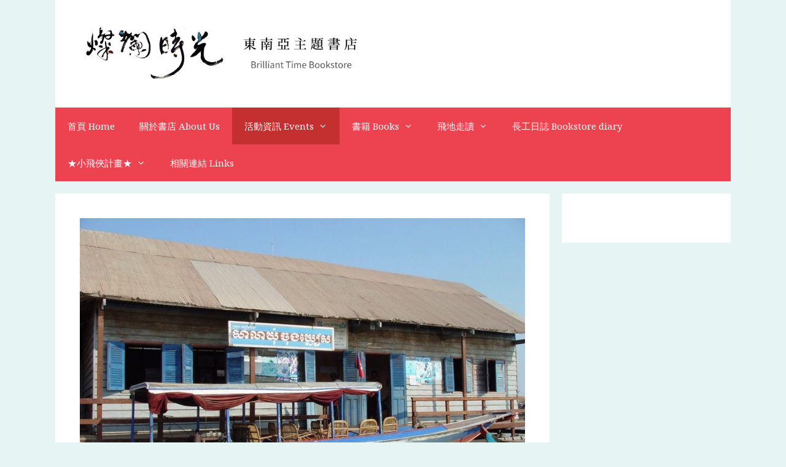

--- FILE ---
content_type: text/html
request_url: https://btbs.tw/events/12-6-sun-1400-%E3%80%90%E7%87%A6%E7%88%9B%E6%99%82%E5%85%89%E8%AA%9E%E6%96%87%E4%BF%B1%E6%A8%82%E9%83%A8%E3%80%91%E6%9F%AC%E5%9F%94%E5%AF%A8%E6%96%87%E9%80%B2%E9%9A%8E%E7%8F%AD/
body_size: 13312
content:
<!DOCTYPE html>
<html lang="zh-TW">
<head>
<meta charset="UTF-8">
<title>12/6 Sun 14:00 【燦爛時光語文俱樂部】柬埔寨文進階班 &#8211; 燦爛時光 東南亞主題書店  四方文創股份有限公司</title>
<meta name='robots' content='max-image-preview:large' />
<meta name="viewport" content="width=device-width, initial-scale=1"><link rel='dns-prefetch' href='//stats.wp.com' />
<link href='https://fonts.gstatic.com' crossorigin rel='preconnect' />
<link href='https://fonts.googleapis.com' crossorigin rel='preconnect' />
<link rel="alternate" type="application/rss+xml" title="訂閱《燦爛時光 東南亞主題書店  四方文創股份有限公司》&raquo; 資訊提供" href="https://btbs.tw/feed/" />
<script>
window._wpemojiSettings = {"baseUrl":"https:\/\/s.w.org\/images\/core\/emoji\/15.0.3\/72x72\/","ext":".png","svgUrl":"https:\/\/s.w.org\/images\/core\/emoji\/15.0.3\/svg\/","svgExt":".svg","source":{"concatemoji":"https:\/\/btbs.tw\/wp-includes\/js\/wp-emoji-release.min.js?ver=6.5.3"}};
/*! This file is auto-generated */
!function(i,n){var o,s,e;function c(e){try{var t={supportTests:e,timestamp:(new Date).valueOf()};sessionStorage.setItem(o,JSON.stringify(t))}catch(e){}}function p(e,t,n){e.clearRect(0,0,e.canvas.width,e.canvas.height),e.fillText(t,0,0);var t=new Uint32Array(e.getImageData(0,0,e.canvas.width,e.canvas.height).data),r=(e.clearRect(0,0,e.canvas.width,e.canvas.height),e.fillText(n,0,0),new Uint32Array(e.getImageData(0,0,e.canvas.width,e.canvas.height).data));return t.every(function(e,t){return e===r[t]})}function u(e,t,n){switch(t){case"flag":return n(e,"\ud83c\udff3\ufe0f\u200d\u26a7\ufe0f","\ud83c\udff3\ufe0f\u200b\u26a7\ufe0f")?!1:!n(e,"\ud83c\uddfa\ud83c\uddf3","\ud83c\uddfa\u200b\ud83c\uddf3")&&!n(e,"\ud83c\udff4\udb40\udc67\udb40\udc62\udb40\udc65\udb40\udc6e\udb40\udc67\udb40\udc7f","\ud83c\udff4\u200b\udb40\udc67\u200b\udb40\udc62\u200b\udb40\udc65\u200b\udb40\udc6e\u200b\udb40\udc67\u200b\udb40\udc7f");case"emoji":return!n(e,"\ud83d\udc26\u200d\u2b1b","\ud83d\udc26\u200b\u2b1b")}return!1}function f(e,t,n){var r="undefined"!=typeof WorkerGlobalScope&&self instanceof WorkerGlobalScope?new OffscreenCanvas(300,150):i.createElement("canvas"),a=r.getContext("2d",{willReadFrequently:!0}),o=(a.textBaseline="top",a.font="600 32px Arial",{});return e.forEach(function(e){o[e]=t(a,e,n)}),o}function t(e){var t=i.createElement("script");t.src=e,t.defer=!0,i.head.appendChild(t)}"undefined"!=typeof Promise&&(o="wpEmojiSettingsSupports",s=["flag","emoji"],n.supports={everything:!0,everythingExceptFlag:!0},e=new Promise(function(e){i.addEventListener("DOMContentLoaded",e,{once:!0})}),new Promise(function(t){var n=function(){try{var e=JSON.parse(sessionStorage.getItem(o));if("object"==typeof e&&"number"==typeof e.timestamp&&(new Date).valueOf()<e.timestamp+604800&&"object"==typeof e.supportTests)return e.supportTests}catch(e){}return null}();if(!n){if("undefined"!=typeof Worker&&"undefined"!=typeof OffscreenCanvas&&"undefined"!=typeof URL&&URL.createObjectURL&&"undefined"!=typeof Blob)try{var e="postMessage("+f.toString()+"("+[JSON.stringify(s),u.toString(),p.toString()].join(",")+"));",r=new Blob([e],{type:"text/javascript"}),a=new Worker(URL.createObjectURL(r),{name:"wpTestEmojiSupports"});return void(a.onmessage=function(e){c(n=e.data),a.terminate(),t(n)})}catch(e){}c(n=f(s,u,p))}t(n)}).then(function(e){for(var t in e)n.supports[t]=e[t],n.supports.everything=n.supports.everything&&n.supports[t],"flag"!==t&&(n.supports.everythingExceptFlag=n.supports.everythingExceptFlag&&n.supports[t]);n.supports.everythingExceptFlag=n.supports.everythingExceptFlag&&!n.supports.flag,n.DOMReady=!1,n.readyCallback=function(){n.DOMReady=!0}}).then(function(){return e}).then(function(){var e;n.supports.everything||(n.readyCallback(),(e=n.source||{}).concatemoji?t(e.concatemoji):e.wpemoji&&e.twemoji&&(t(e.twemoji),t(e.wpemoji)))}))}((window,document),window._wpemojiSettings);
</script>
<link rel='stylesheet' id='generate-fonts-css' href='//fonts.googleapis.com/css?family=Noto+Serif:regular,italic|Noto+Sans:regular,italic,700,700italic' media='all' />
<style id='wp-emoji-styles-inline-css'>
img.wp-smiley, img.emoji {
display: inline !important;
border: none !important;
box-shadow: none !important;
height: 1em !important;
width: 1em !important;
margin: 0 0.07em !important;
vertical-align: -0.1em !important;
background: none !important;
padding: 0 !important;
}
</style>
<!-- <link rel='stylesheet' id='mediaelement-css' href='https://btbs.tw/wp-includes/js/mediaelement/mediaelementplayer-legacy.min.css?ver=4.2.17' media='all' /> -->
<!-- <link rel='stylesheet' id='wp-mediaelement-css' href='https://btbs.tw/wp-includes/js/mediaelement/wp-mediaelement.min.css?ver=6.5.3' media='all' /> -->
<link rel="stylesheet" type="text/css" href="//btbs.tw/wp-content/cache/wpfc-minified/g0jgcfm0/4eu8x.css" media="all"/>
<style id='jetpack-sharing-buttons-style-inline-css'>
.jetpack-sharing-buttons__services-list{display:flex;flex-direction:row;flex-wrap:wrap;gap:0;list-style-type:none;margin:5px;padding:0}.jetpack-sharing-buttons__services-list.has-small-icon-size{font-size:12px}.jetpack-sharing-buttons__services-list.has-normal-icon-size{font-size:16px}.jetpack-sharing-buttons__services-list.has-large-icon-size{font-size:24px}.jetpack-sharing-buttons__services-list.has-huge-icon-size{font-size:36px}@media print{.jetpack-sharing-buttons__services-list{display:none!important}}.editor-styles-wrapper .wp-block-jetpack-sharing-buttons{gap:0;padding-inline-start:0}ul.jetpack-sharing-buttons__services-list.has-background{padding:1.25em 2.375em}
</style>
<style id='classic-theme-styles-inline-css'>
/*! This file is auto-generated */
.wp-block-button__link{color:#fff;background-color:#32373c;border-radius:9999px;box-shadow:none;text-decoration:none;padding:calc(.667em + 2px) calc(1.333em + 2px);font-size:1.125em}.wp-block-file__button{background:#32373c;color:#fff;text-decoration:none}
</style>
<style id='global-styles-inline-css'>
body{--wp--preset--color--black: #000000;--wp--preset--color--cyan-bluish-gray: #abb8c3;--wp--preset--color--white: #ffffff;--wp--preset--color--pale-pink: #f78da7;--wp--preset--color--vivid-red: #cf2e2e;--wp--preset--color--luminous-vivid-orange: #ff6900;--wp--preset--color--luminous-vivid-amber: #fcb900;--wp--preset--color--light-green-cyan: #7bdcb5;--wp--preset--color--vivid-green-cyan: #00d084;--wp--preset--color--pale-cyan-blue: #8ed1fc;--wp--preset--color--vivid-cyan-blue: #0693e3;--wp--preset--color--vivid-purple: #9b51e0;--wp--preset--color--contrast: var(--contrast);--wp--preset--color--contrast-2: var(--contrast-2);--wp--preset--color--contrast-3: var(--contrast-3);--wp--preset--color--base: var(--base);--wp--preset--color--base-2: var(--base-2);--wp--preset--color--base-3: var(--base-3);--wp--preset--color--accent: var(--accent);--wp--preset--gradient--vivid-cyan-blue-to-vivid-purple: linear-gradient(135deg,rgba(6,147,227,1) 0%,rgb(155,81,224) 100%);--wp--preset--gradient--light-green-cyan-to-vivid-green-cyan: linear-gradient(135deg,rgb(122,220,180) 0%,rgb(0,208,130) 100%);--wp--preset--gradient--luminous-vivid-amber-to-luminous-vivid-orange: linear-gradient(135deg,rgba(252,185,0,1) 0%,rgba(255,105,0,1) 100%);--wp--preset--gradient--luminous-vivid-orange-to-vivid-red: linear-gradient(135deg,rgba(255,105,0,1) 0%,rgb(207,46,46) 100%);--wp--preset--gradient--very-light-gray-to-cyan-bluish-gray: linear-gradient(135deg,rgb(238,238,238) 0%,rgb(169,184,195) 100%);--wp--preset--gradient--cool-to-warm-spectrum: linear-gradient(135deg,rgb(74,234,220) 0%,rgb(151,120,209) 20%,rgb(207,42,186) 40%,rgb(238,44,130) 60%,rgb(251,105,98) 80%,rgb(254,248,76) 100%);--wp--preset--gradient--blush-light-purple: linear-gradient(135deg,rgb(255,206,236) 0%,rgb(152,150,240) 100%);--wp--preset--gradient--blush-bordeaux: linear-gradient(135deg,rgb(254,205,165) 0%,rgb(254,45,45) 50%,rgb(107,0,62) 100%);--wp--preset--gradient--luminous-dusk: linear-gradient(135deg,rgb(255,203,112) 0%,rgb(199,81,192) 50%,rgb(65,88,208) 100%);--wp--preset--gradient--pale-ocean: linear-gradient(135deg,rgb(255,245,203) 0%,rgb(182,227,212) 50%,rgb(51,167,181) 100%);--wp--preset--gradient--electric-grass: linear-gradient(135deg,rgb(202,248,128) 0%,rgb(113,206,126) 100%);--wp--preset--gradient--midnight: linear-gradient(135deg,rgb(2,3,129) 0%,rgb(40,116,252) 100%);--wp--preset--font-size--small: 13px;--wp--preset--font-size--medium: 20px;--wp--preset--font-size--large: 36px;--wp--preset--font-size--x-large: 42px;--wp--preset--spacing--20: 0.44rem;--wp--preset--spacing--30: 0.67rem;--wp--preset--spacing--40: 1rem;--wp--preset--spacing--50: 1.5rem;--wp--preset--spacing--60: 2.25rem;--wp--preset--spacing--70: 3.38rem;--wp--preset--spacing--80: 5.06rem;--wp--preset--shadow--natural: 6px 6px 9px rgba(0, 0, 0, 0.2);--wp--preset--shadow--deep: 12px 12px 50px rgba(0, 0, 0, 0.4);--wp--preset--shadow--sharp: 6px 6px 0px rgba(0, 0, 0, 0.2);--wp--preset--shadow--outlined: 6px 6px 0px -3px rgba(255, 255, 255, 1), 6px 6px rgba(0, 0, 0, 1);--wp--preset--shadow--crisp: 6px 6px 0px rgba(0, 0, 0, 1);}:where(.is-layout-flex){gap: 0.5em;}:where(.is-layout-grid){gap: 0.5em;}body .is-layout-flex{display: flex;}body .is-layout-flex{flex-wrap: wrap;align-items: center;}body .is-layout-flex > *{margin: 0;}body .is-layout-grid{display: grid;}body .is-layout-grid > *{margin: 0;}:where(.wp-block-columns.is-layout-flex){gap: 2em;}:where(.wp-block-columns.is-layout-grid){gap: 2em;}:where(.wp-block-post-template.is-layout-flex){gap: 1.25em;}:where(.wp-block-post-template.is-layout-grid){gap: 1.25em;}.has-black-color{color: var(--wp--preset--color--black) !important;}.has-cyan-bluish-gray-color{color: var(--wp--preset--color--cyan-bluish-gray) !important;}.has-white-color{color: var(--wp--preset--color--white) !important;}.has-pale-pink-color{color: var(--wp--preset--color--pale-pink) !important;}.has-vivid-red-color{color: var(--wp--preset--color--vivid-red) !important;}.has-luminous-vivid-orange-color{color: var(--wp--preset--color--luminous-vivid-orange) !important;}.has-luminous-vivid-amber-color{color: var(--wp--preset--color--luminous-vivid-amber) !important;}.has-light-green-cyan-color{color: var(--wp--preset--color--light-green-cyan) !important;}.has-vivid-green-cyan-color{color: var(--wp--preset--color--vivid-green-cyan) !important;}.has-pale-cyan-blue-color{color: var(--wp--preset--color--pale-cyan-blue) !important;}.has-vivid-cyan-blue-color{color: var(--wp--preset--color--vivid-cyan-blue) !important;}.has-vivid-purple-color{color: var(--wp--preset--color--vivid-purple) !important;}.has-black-background-color{background-color: var(--wp--preset--color--black) !important;}.has-cyan-bluish-gray-background-color{background-color: var(--wp--preset--color--cyan-bluish-gray) !important;}.has-white-background-color{background-color: var(--wp--preset--color--white) !important;}.has-pale-pink-background-color{background-color: var(--wp--preset--color--pale-pink) !important;}.has-vivid-red-background-color{background-color: var(--wp--preset--color--vivid-red) !important;}.has-luminous-vivid-orange-background-color{background-color: var(--wp--preset--color--luminous-vivid-orange) !important;}.has-luminous-vivid-amber-background-color{background-color: var(--wp--preset--color--luminous-vivid-amber) !important;}.has-light-green-cyan-background-color{background-color: var(--wp--preset--color--light-green-cyan) !important;}.has-vivid-green-cyan-background-color{background-color: var(--wp--preset--color--vivid-green-cyan) !important;}.has-pale-cyan-blue-background-color{background-color: var(--wp--preset--color--pale-cyan-blue) !important;}.has-vivid-cyan-blue-background-color{background-color: var(--wp--preset--color--vivid-cyan-blue) !important;}.has-vivid-purple-background-color{background-color: var(--wp--preset--color--vivid-purple) !important;}.has-black-border-color{border-color: var(--wp--preset--color--black) !important;}.has-cyan-bluish-gray-border-color{border-color: var(--wp--preset--color--cyan-bluish-gray) !important;}.has-white-border-color{border-color: var(--wp--preset--color--white) !important;}.has-pale-pink-border-color{border-color: var(--wp--preset--color--pale-pink) !important;}.has-vivid-red-border-color{border-color: var(--wp--preset--color--vivid-red) !important;}.has-luminous-vivid-orange-border-color{border-color: var(--wp--preset--color--luminous-vivid-orange) !important;}.has-luminous-vivid-amber-border-color{border-color: var(--wp--preset--color--luminous-vivid-amber) !important;}.has-light-green-cyan-border-color{border-color: var(--wp--preset--color--light-green-cyan) !important;}.has-vivid-green-cyan-border-color{border-color: var(--wp--preset--color--vivid-green-cyan) !important;}.has-pale-cyan-blue-border-color{border-color: var(--wp--preset--color--pale-cyan-blue) !important;}.has-vivid-cyan-blue-border-color{border-color: var(--wp--preset--color--vivid-cyan-blue) !important;}.has-vivid-purple-border-color{border-color: var(--wp--preset--color--vivid-purple) !important;}.has-vivid-cyan-blue-to-vivid-purple-gradient-background{background: var(--wp--preset--gradient--vivid-cyan-blue-to-vivid-purple) !important;}.has-light-green-cyan-to-vivid-green-cyan-gradient-background{background: var(--wp--preset--gradient--light-green-cyan-to-vivid-green-cyan) !important;}.has-luminous-vivid-amber-to-luminous-vivid-orange-gradient-background{background: var(--wp--preset--gradient--luminous-vivid-amber-to-luminous-vivid-orange) !important;}.has-luminous-vivid-orange-to-vivid-red-gradient-background{background: var(--wp--preset--gradient--luminous-vivid-orange-to-vivid-red) !important;}.has-very-light-gray-to-cyan-bluish-gray-gradient-background{background: var(--wp--preset--gradient--very-light-gray-to-cyan-bluish-gray) !important;}.has-cool-to-warm-spectrum-gradient-background{background: var(--wp--preset--gradient--cool-to-warm-spectrum) !important;}.has-blush-light-purple-gradient-background{background: var(--wp--preset--gradient--blush-light-purple) !important;}.has-blush-bordeaux-gradient-background{background: var(--wp--preset--gradient--blush-bordeaux) !important;}.has-luminous-dusk-gradient-background{background: var(--wp--preset--gradient--luminous-dusk) !important;}.has-pale-ocean-gradient-background{background: var(--wp--preset--gradient--pale-ocean) !important;}.has-electric-grass-gradient-background{background: var(--wp--preset--gradient--electric-grass) !important;}.has-midnight-gradient-background{background: var(--wp--preset--gradient--midnight) !important;}.has-small-font-size{font-size: var(--wp--preset--font-size--small) !important;}.has-medium-font-size{font-size: var(--wp--preset--font-size--medium) !important;}.has-large-font-size{font-size: var(--wp--preset--font-size--large) !important;}.has-x-large-font-size{font-size: var(--wp--preset--font-size--x-large) !important;}
.wp-block-navigation a:where(:not(.wp-element-button)){color: inherit;}
:where(.wp-block-post-template.is-layout-flex){gap: 1.25em;}:where(.wp-block-post-template.is-layout-grid){gap: 1.25em;}
:where(.wp-block-columns.is-layout-flex){gap: 2em;}:where(.wp-block-columns.is-layout-grid){gap: 2em;}
.wp-block-pullquote{font-size: 1.5em;line-height: 1.6;}
</style>
<!-- <link rel='stylesheet' id='slick-css' href='https://btbs.tw/wp-content/plugins/so-widgets-bundle/css/lib/slick.css?ver=1.8.1' media='all' /> -->
<!-- <link rel='stylesheet' id='sow-post-carousel-base-77ed00fb9be4-css' href='https://btbs.tw/wp-content/uploads/siteorigin-widgets/sow-post-carousel-base-77ed00fb9be4.css?ver=6.5.3' media='all' /> -->
<!-- <link rel='stylesheet' id='hfe-style-css' href='https://btbs.tw/wp-content/plugins/header-footer-elementor/assets/css/header-footer-elementor.css?ver=1.6.28' media='all' /> -->
<!-- <link rel='stylesheet' id='elementor-icons-css' href='https://btbs.tw/wp-content/plugins/elementor/assets/lib/eicons/css/elementor-icons.min.css?ver=5.29.0' media='all' /> -->
<!-- <link rel='stylesheet' id='elementor-frontend-css' href='https://btbs.tw/wp-content/plugins/elementor/assets/css/frontend.min.css?ver=3.21.5' media='all' /> -->
<!-- <link rel='stylesheet' id='swiper-css' href='https://btbs.tw/wp-content/plugins/elementor/assets/lib/swiper/v8/css/swiper.min.css?ver=8.4.5' media='all' /> -->
<link rel="stylesheet" type="text/css" href="//btbs.tw/wp-content/cache/wpfc-minified/digby7z5/4es3j.css" media="all"/>
<link rel='stylesheet' id='elementor-post-100-css' href='https://btbs.tw/wp-content/uploads/elementor/css/post-100.css?ver=1715266032' media='all' />
<!-- <link rel='stylesheet' id='elementor-global-css' href='https://btbs.tw/wp-content/uploads/elementor/css/global.css?ver=1715266033' media='all' /> -->
<!-- <link rel='stylesheet' id='hfe-widgets-style-css' href='https://btbs.tw/wp-content/plugins/header-footer-elementor/inc/widgets-css/frontend.css?ver=1.6.28' media='all' /> -->
<!-- <link rel='stylesheet' id='generate-style-css' href='https://btbs.tw/wp-content/themes/generatepress/assets/css/all.min.css?ver=3.4.0' media='all' /> -->
<link rel="stylesheet" type="text/css" href="//btbs.tw/wp-content/cache/wpfc-minified/eur6w8xk/4eyml.css" media="all"/>
<style id='generate-style-inline-css'>
body{background-color:#e6f4f3;color:#3a3a3a;}a{color:#232323;}a:hover, a:focus, a:active{color:#3f8988;}body .grid-container{max-width:1100px;}.wp-block-group__inner-container{max-width:1100px;margin-left:auto;margin-right:auto;}.site-header .header-image{width:480px;}.generate-back-to-top{font-size:20px;border-radius:3px;position:fixed;bottom:30px;right:30px;line-height:40px;width:40px;text-align:center;z-index:10;transition:opacity 300ms ease-in-out;opacity:0.1;transform:translateY(1000px);}.generate-back-to-top__show{opacity:1;transform:translateY(0);}:root{--contrast:#222222;--contrast-2:#575760;--contrast-3:#b2b2be;--base:#f0f0f0;--base-2:#f7f8f9;--base-3:#ffffff;--accent:#1e73be;}:root .has-contrast-color{color:var(--contrast);}:root .has-contrast-background-color{background-color:var(--contrast);}:root .has-contrast-2-color{color:var(--contrast-2);}:root .has-contrast-2-background-color{background-color:var(--contrast-2);}:root .has-contrast-3-color{color:var(--contrast-3);}:root .has-contrast-3-background-color{background-color:var(--contrast-3);}:root .has-base-color{color:var(--base);}:root .has-base-background-color{background-color:var(--base);}:root .has-base-2-color{color:var(--base-2);}:root .has-base-2-background-color{background-color:var(--base-2);}:root .has-base-3-color{color:var(--base-3);}:root .has-base-3-background-color{background-color:var(--base-3);}:root .has-accent-color{color:var(--accent);}:root .has-accent-background-color{background-color:var(--accent);}body, button, input, select, textarea{font-family:"Noto Serif", serif;font-weight:400;font-size:18px;}body{line-height:1.8;}p{margin-bottom:2em;}.entry-content > [class*="wp-block-"]:not(:last-child):not(.wp-block-heading){margin-bottom:2em;}.main-title{font-size:45px;}.main-navigation .main-nav ul ul li a{font-size:14px;}.sidebar .widget, .footer-widgets .widget{font-size:17px;}h1{font-family:"Noto Sans", sans-serif;font-weight:500;font-size:40px;}h2{font-family:"Noto Sans", sans-serif;font-weight:500;font-size:32px;}h3{font-family:"Noto Sans", sans-serif;font-size:22px;}h4{font-size:inherit;}h5{font-size:inherit;}@media (max-width:768px){.main-title{font-size:30px;}h1{font-size:30px;}h2{font-size:25px;}}.top-bar{background-color:#636363;color:#ffffff;}.top-bar a{color:#ffffff;}.top-bar a:hover{color:#303030;}.site-header{background-color:#ffffff;color:#3a3a3a;}.site-header a{color:#3a3a3a;}.main-title a,.main-title a:hover{color:#222222;}.site-description{color:#757575;}.main-navigation,.main-navigation ul ul{background-color:#ed4250;}.main-navigation .main-nav ul li a, .main-navigation .menu-toggle, .main-navigation .menu-bar-items{color:#ffffff;}.main-navigation .main-nav ul li:not([class*="current-menu-"]):hover > a, .main-navigation .main-nav ul li:not([class*="current-menu-"]):focus > a, .main-navigation .main-nav ul li.sfHover:not([class*="current-menu-"]) > a, .main-navigation .menu-bar-item:hover > a, .main-navigation .menu-bar-item.sfHover > a{color:#ffffff;background-color:#c42f2f;}button.menu-toggle:hover,button.menu-toggle:focus,.main-navigation .mobile-bar-items a,.main-navigation .mobile-bar-items a:hover,.main-navigation .mobile-bar-items a:focus{color:#ffffff;}.main-navigation .main-nav ul li[class*="current-menu-"] > a{color:#ffffff;background-color:#c42f2f;}.navigation-search input[type="search"],.navigation-search input[type="search"]:active, .navigation-search input[type="search"]:focus, .main-navigation .main-nav ul li.search-item.active > a, .main-navigation .menu-bar-items .search-item.active > a{color:#ffffff;background-color:#c42f2f;}.main-navigation ul ul{background-color:#c42f2f;}.main-navigation .main-nav ul ul li a{color:#ffffff;}.main-navigation .main-nav ul ul li:not([class*="current-menu-"]):hover > a,.main-navigation .main-nav ul ul li:not([class*="current-menu-"]):focus > a, .main-navigation .main-nav ul ul li.sfHover:not([class*="current-menu-"]) > a{color:#fcd9d6;background-color:#c42f2f;}.main-navigation .main-nav ul ul li[class*="current-menu-"] > a{color:#fcd9d6;background-color:#c42f2f;}.separate-containers .inside-article, .separate-containers .comments-area, .separate-containers .page-header, .one-container .container, .separate-containers .paging-navigation, .inside-page-header{background-color:#ffffff;}.entry-meta{color:#595959;}.entry-meta a{color:#595959;}.entry-meta a:hover{color:#1e73be;}.sidebar .widget{background-color:#ffffff;}.sidebar .widget .widget-title{color:#000000;}.footer-widgets{background-color:#ffffff;}.footer-widgets .widget-title{color:#000000;}.site-info{color:#ffffff;background-color:#222222;}.site-info a{color:#ffffff;}.site-info a:hover{color:#606060;}.footer-bar .widget_nav_menu .current-menu-item a{color:#606060;}input[type="text"],input[type="email"],input[type="url"],input[type="password"],input[type="search"],input[type="tel"],input[type="number"],textarea,select{color:#666666;background-color:#fafafa;border-color:#cccccc;}input[type="text"]:focus,input[type="email"]:focus,input[type="url"]:focus,input[type="password"]:focus,input[type="search"]:focus,input[type="tel"]:focus,input[type="number"]:focus,textarea:focus,select:focus{color:#666666;background-color:#ffffff;border-color:#bfbfbf;}button,html input[type="button"],input[type="reset"],input[type="submit"],a.button,a.wp-block-button__link:not(.has-background){color:#ffffff;background-color:#666666;}button:hover,html input[type="button"]:hover,input[type="reset"]:hover,input[type="submit"]:hover,a.button:hover,button:focus,html input[type="button"]:focus,input[type="reset"]:focus,input[type="submit"]:focus,a.button:focus,a.wp-block-button__link:not(.has-background):active,a.wp-block-button__link:not(.has-background):focus,a.wp-block-button__link:not(.has-background):hover{color:#ffffff;background-color:#3f3f3f;}a.generate-back-to-top{background-color:rgba( 0,0,0,0.4 );color:#ffffff;}a.generate-back-to-top:hover,a.generate-back-to-top:focus{background-color:rgba( 0,0,0,0.6 );color:#ffffff;}:root{--gp-search-modal-bg-color:var(--base-3);--gp-search-modal-text-color:var(--contrast);--gp-search-modal-overlay-bg-color:rgba(0,0,0,0.2);}@media (max-width:768px){.main-navigation .menu-bar-item:hover > a, .main-navigation .menu-bar-item.sfHover > a{background:none;color:#ffffff;}}.inside-top-bar{padding:10px;}.inside-header{padding:40px;}.site-main .wp-block-group__inner-container{padding:40px;}.entry-content .alignwide, body:not(.no-sidebar) .entry-content .alignfull{margin-left:-40px;width:calc(100% + 80px);max-width:calc(100% + 80px);}.rtl .menu-item-has-children .dropdown-menu-toggle{padding-left:20px;}.rtl .main-navigation .main-nav ul li.menu-item-has-children > a{padding-right:20px;}.site-info{padding:20px;}@media (max-width:768px){.separate-containers .inside-article, .separate-containers .comments-area, .separate-containers .page-header, .separate-containers .paging-navigation, .one-container .site-content, .inside-page-header{padding:30px;}.site-main .wp-block-group__inner-container{padding:30px;}.site-info{padding-right:10px;padding-left:10px;}.entry-content .alignwide, body:not(.no-sidebar) .entry-content .alignfull{margin-left:-30px;width:calc(100% + 60px);max-width:calc(100% + 60px);}}.one-container .sidebar .widget{padding:0px;}@media (max-width:768px){.main-navigation .menu-toggle,.main-navigation .mobile-bar-items,.sidebar-nav-mobile:not(#sticky-placeholder){display:block;}.main-navigation ul,.gen-sidebar-nav{display:none;}[class*="nav-float-"] .site-header .inside-header > *{float:none;clear:both;}}
</style>
<!-- <link rel='stylesheet' id='generate-font-icons-css' href='https://btbs.tw/wp-content/themes/generatepress/assets/css/components/font-icons.min.css?ver=3.4.0' media='all' /> -->
<!-- <link rel='stylesheet' id='font-awesome-css' href='https://btbs.tw/wp-content/plugins/elementor/assets/lib/font-awesome/css/font-awesome.min.css?ver=4.7.0' media='all' /> -->
<!-- <link rel='stylesheet' id='eael-general-css' href='https://btbs.tw/wp-content/plugins/essential-addons-for-elementor-lite/assets/front-end/css/view/general.min.css?ver=5.9.20' media='all' /> -->
<link rel="stylesheet" type="text/css" href="//btbs.tw/wp-content/cache/wpfc-minified/1tw32nr/4es3j.css" media="all"/>
<link rel='stylesheet' id='google-fonts-1-css' href='https://fonts.googleapis.com/css?family=Noto+Sans+TC%3A100%2C100italic%2C200%2C200italic%2C300%2C300italic%2C400%2C400italic%2C500%2C500italic%2C600%2C600italic%2C700%2C700italic%2C800%2C800italic%2C900%2C900italic%7CNoto+Serif+TC%3A100%2C100italic%2C200%2C200italic%2C300%2C300italic%2C400%2C400italic%2C500%2C500italic%2C600%2C600italic%2C700%2C700italic%2C800%2C800italic%2C900%2C900italic&#038;display=auto&#038;ver=6.5.3' media='all' />
<link rel="preconnect" href="https://fonts.gstatic.com/" crossorigin><script src='//btbs.tw/wp-content/cache/wpfc-minified/d2h9w264/4es3j.js' type="text/javascript"></script>
<!-- <script src="https://btbs.tw/wp-includes/js/jquery/jquery.min.js?ver=3.7.1" id="jquery-core-js"></script> -->
<!-- <script src="https://btbs.tw/wp-includes/js/jquery/jquery-migrate.min.js?ver=3.4.1" id="jquery-migrate-js"></script> -->
<!-- <script src="https://btbs.tw/wp-content/plugins/so-widgets-bundle/js/lib/slick.min.js?ver=1.8.1" id="slick-js"></script> -->
<!-- <script src="https://btbs.tw/wp-content/plugins/wp-image-zoooom/assets/js/jquery.image_zoom.min.js?ver=1.56" id="image_zoooom-js"></script> -->
<script id="image_zoooom-init-js-extra">
var IZ = {"with_woocommerce":"0","exchange_thumbnails":"1","woo_categories":"0","enable_mobile":"","options":{"lensShape":"square","zoomType":"lens","lensSize":250,"borderSize":1,"borderColour":"#ffffff","cursor":"crosshair","lensFadeIn":0.5,"lensFadeOut":0.5,"tint":"true","tintColour":"#ffffff","tintOpacity":0.1},"woo_slider":"0"};
</script>
<script src='//btbs.tw/wp-content/cache/wpfc-minified/7loh7alt/4es3j.js' type="text/javascript"></script>
<!-- <script src="https://btbs.tw/wp-content/plugins/wp-image-zoooom/assets/js/image_zoom-init.js?ver=1.56" id="image_zoooom-init-js"></script> -->
<link rel="https://api.w.org/" href="https://btbs.tw/wp-json/" /><link rel="alternate" type="application/json" href="https://btbs.tw/wp-json/wp/v2/posts/9609" /><link rel="EditURI" type="application/rsd+xml" title="RSD" href="https://btbs.tw/xmlrpc.php?rsd" />
<meta name="generator" content="WordPress 6.5.3" />
<link rel="canonical" href="https://btbs.tw/events/12-6-sun-1400-%e3%80%90%e7%87%a6%e7%88%9b%e6%99%82%e5%85%89%e8%aa%9e%e6%96%87%e4%bf%b1%e6%a8%82%e9%83%a8%e3%80%91%e6%9f%ac%e5%9f%94%e5%af%a8%e6%96%87%e9%80%b2%e9%9a%8e%e7%8f%ad/" />
<link rel='shortlink' href='https://btbs.tw/?p=9609' />
<link rel="alternate" type="application/json+oembed" href="https://btbs.tw/wp-json/oembed/1.0/embed?url=https%3A%2F%2Fbtbs.tw%2Fevents%2F12-6-sun-1400-%25e3%2580%2590%25e7%2587%25a6%25e7%2588%259b%25e6%2599%2582%25e5%2585%2589%25e8%25aa%259e%25e6%2596%2587%25e4%25bf%25b1%25e6%25a8%2582%25e9%2583%25a8%25e3%2580%2591%25e6%259f%25ac%25e5%259f%2594%25e5%25af%25a8%25e6%2596%2587%25e9%2580%25b2%25e9%259a%258e%25e7%258f%25ad%2F" />
<link rel="alternate" type="text/xml+oembed" href="https://btbs.tw/wp-json/oembed/1.0/embed?url=https%3A%2F%2Fbtbs.tw%2Fevents%2F12-6-sun-1400-%25e3%2580%2590%25e7%2587%25a6%25e7%2588%259b%25e6%2599%2582%25e5%2585%2589%25e8%25aa%259e%25e6%2596%2587%25e4%25bf%25b1%25e6%25a8%2582%25e9%2583%25a8%25e3%2580%2591%25e6%259f%25ac%25e5%259f%2594%25e5%25af%25a8%25e6%2596%2587%25e9%2580%25b2%25e9%259a%258e%25e7%258f%25ad%2F&#038;format=xml" />
<style>img#wpstats{display:none}</style>
<meta name="generator" content="Elementor 3.21.5; features: e_optimized_assets_loading, additional_custom_breakpoints; settings: css_print_method-external, google_font-enabled, font_display-auto">
<style>img.zoooom,.zoooom img{padding:0!important;}.dialog-lightbox-widget-content[style] { top: 0 !important; left: 0 !important;}body.elementor-editor-active .zoooom::before { content: "\f179     Zoom applied to the image. Check on the frontend"; position: absolute; margin-top: 12px; text-align: right; background-color: white; line-height: 1.4em; left: 5%; padding: 0 10px 6px; font-family: dashicons; font-size: 0.9em; font-style: italic; z-index: 20; }</style><link rel="icon" href="https://btbs.tw/wp-content/uploads/2020/09/cropped-15267573_1198851923528109_7184840932250815489_n-32x32.jpg" sizes="32x32" />
<link rel="icon" href="https://btbs.tw/wp-content/uploads/2020/09/cropped-15267573_1198851923528109_7184840932250815489_n-192x192.jpg" sizes="192x192" />
<link rel="apple-touch-icon" href="https://btbs.tw/wp-content/uploads/2020/09/cropped-15267573_1198851923528109_7184840932250815489_n-180x180.jpg" />
<meta name="msapplication-TileImage" content="https://btbs.tw/wp-content/uploads/2020/09/cropped-15267573_1198851923528109_7184840932250815489_n-270x270.jpg" />
</head>
<body class="post-template-default single single-post postid-9609 single-format-standard wp-custom-logo wp-embed-responsive ehf-template-generatepress ehf-stylesheet-generatepress right-sidebar nav-below-header separate-containers contained-header active-footer-widgets-5 nav-aligned-left header-aligned-left dropdown-hover featured-image-active elementor-default elementor-kit-100 elementor-page elementor-page-9609" itemtype="https://schema.org/Blog" itemscope>
<a class="screen-reader-text skip-link" href="#content" title="跳至主要內容">跳至主要內容</a>		<header class="site-header grid-container grid-parent" id="masthead" aria-label="Site"  itemtype="https://schema.org/WPHeader" itemscope>
<div class="inside-header grid-container grid-parent">
<div class="site-logo">
<a href="https://btbs.tw/" rel="home">
<img  class="header-image is-logo-image" alt="燦爛時光 東南亞主題書店  四方文創股份有限公司" src="https://btbs.tw/wp-content/uploads/2020/09/Btbs-logo5-2.jpg" />
</a>
</div>			</div>
</header>
<nav class="main-navigation grid-container grid-parent sub-menu-right" id="site-navigation" aria-label="Primary"  itemtype="https://schema.org/SiteNavigationElement" itemscope>
<div class="inside-navigation grid-container grid-parent">
<button class="menu-toggle" aria-controls="primary-menu" aria-expanded="false">
<span class="mobile-menu">選單</span>				</button>
<div id="primary-menu" class="main-nav"><ul id="menu-%e4%b8%bb%e8%a6%81" class=" menu sf-menu"><li id="menu-item-33" class="head-menu menu-item menu-item-type-custom menu-item-object-custom menu-item-home menu-item-33"><a href="http://btbs.tw/">首頁 Home</a></li>
<li id="menu-item-433" class="menu-item menu-item-type-post_type menu-item-object-post menu-item-433"><a href="https://btbs.tw/info/about-us/">關於書店 About Us</a></li>
<li id="menu-item-375" class="menu-item menu-item-type-taxonomy menu-item-object-category current-post-ancestor current-menu-parent current-post-parent menu-item-has-children menu-item-375"><a href="https://btbs.tw/category/events/">活動資訊 Events<span role="presentation" class="dropdown-menu-toggle"></span></a>
<ul class="sub-menu">
<li id="menu-item-465" class="menu-item menu-item-type-taxonomy menu-item-object-category menu-item-465"><a href="https://btbs.tw/category/events/coming-up/">近期活動 Coming Up</a></li>
<li id="menu-item-376" class="menu-item menu-item-type-taxonomy menu-item-object-category menu-item-has-children menu-item-376"><a href="https://btbs.tw/category/events/normal-events/">常態活動 Normal Events<span role="presentation" class="dropdown-menu-toggle"></span></a>
<ul class="sub-menu">
<li id="menu-item-377" class="menu-item menu-item-type-post_type menu-item-object-post menu-item-377"><a href="https://btbs.tw/events/normal-events/mobile-library/">台北車站大廳 地板圖書館  Mobile Library</a></li>
<li id="menu-item-409" class="menu-item menu-item-type-post_type menu-item-object-post menu-item-409"><a href="https://btbs.tw/events/normal-events/sending-a-book-that-you-can-read/">寄一本你才看得懂的書給你 Sending a Book That You Can Read</a></li>
<li id="menu-item-378" class="menu-item menu-item-type-post_type menu-item-object-post menu-item-378"><a href="https://btbs.tw/events/normal-events/bringing-back-books-that-you-cannot-read/">帶一本自己看不懂的書回台灣  Bringing Back Books That You Cannot Read</a></li>
<li id="menu-item-379" class="menu-item menu-item-type-post_type menu-item-object-post menu-item-379"><a href="https://btbs.tw/events/normal-events/sea-bookstore-union/">東南亞書店聯盟 SEA Bookstore Union</a></li>
</ul>
</li>
<li id="menu-item-10655" class="menu-item menu-item-type-taxonomy menu-item-object-category menu-item-10655"><a href="https://btbs.tw/category/events/%e5%a4%9a%e8%aa%9e%e5%92%96%e5%95%a1-language-cafe/">多語咖啡 Language Café</a></li>
<li id="menu-item-2604" class="menu-item menu-item-type-taxonomy menu-item-object-category current-post-ancestor current-menu-parent current-post-parent menu-item-2604"><a href="https://btbs.tw/category/events/language-course/">語言課程 Language Course</a></li>
</ul>
</li>
<li id="menu-item-548" class="menu-item menu-item-type-taxonomy menu-item-object-category menu-item-has-children menu-item-548"><a href="https://btbs.tw/category/books/">書籍 Books<span role="presentation" class="dropdown-menu-toggle"></span></a>
<ul class="sub-menu">
<li id="menu-item-549" class="menu-item menu-item-type-taxonomy menu-item-object-category menu-item-549"><a href="https://btbs.tw/category/books/recommend-books/">推薦書籍 Recommend Books</a></li>
<li id="menu-item-2228" class="menu-item menu-item-type-post_type menu-item-object-page menu-item-2228"><a href="https://btbs.tw/%e5%9b%9b%e6%96%b9%e6%96%87%e5%89%b5%e7%87%a6%e7%88%9b%e5%87%ba%e7%89%88/">四方文創．燦爛出版  Our Publications</a></li>
</ul>
</li>
<li id="menu-item-14198" class="menu-item menu-item-type-taxonomy menu-item-object-category menu-item-has-children menu-item-14198"><a href="https://btbs.tw/category/enclave-walk/">飛地走讀<span role="presentation" class="dropdown-menu-toggle"></span></a>
<ul class="sub-menu">
<li id="menu-item-14213" class="menu-item menu-item-type-post_type menu-item-object-page menu-item-14213"><a href="https://btbs.tw/enclave-walk/fishery/">率土之濱：環台漁港走讀</a></li>
<li id="menu-item-14193" class="menu-item menu-item-type-post_type menu-item-object-page menu-item-14193"><a href="https://btbs.tw/enclave-walk/streets/">東南亞走讀  巷弄篇</a></li>
</ul>
</li>
<li id="menu-item-10973" class="menu-item menu-item-type-taxonomy menu-item-object-category menu-item-10973"><a href="https://btbs.tw/category/bookstore-diary/">長工日誌 Bookstore diary</a></li>
<li id="menu-item-14259" class="menu-item menu-item-type-taxonomy menu-item-object-category menu-item-has-children menu-item-14259"><a href="https://btbs.tw/category/enclave/">★小飛俠計畫★<span role="presentation" class="dropdown-menu-toggle"></span></a>
<ul class="sub-menu">
<li id="menu-item-13064" class="menu-item menu-item-type-post_type menu-item-object-page menu-item-13064"><a target="_blank" rel="noopener" href="https://btbs.tw/enclave/">第一屆</a></li>
<li id="menu-item-14256" class="menu-item menu-item-type-post_type menu-item-object-page menu-item-14256"><a href="https://btbs.tw/%e7%ac%ac%e4%ba%8c%e5%b1%86%e5%b0%8f%e9%a3%9b%e4%bf%a0%e8%a8%88%e7%95%ab/">第二屆</a></li>
</ul>
</li>
<li id="menu-item-693" class="menu-item menu-item-type-post_type menu-item-object-post menu-item-693"><a href="https://btbs.tw/uncategorized/%e7%9b%b8%e9%97%9c%e9%80%a3%e7%b5%90-links/">相關連結 Links</a></li>
</ul></div>			</div>
</nav>
<div class="site grid-container container hfeed grid-parent" id="page">
<div class="site-content" id="content">
<div class="content-area grid-parent mobile-grid-100 grid-75 tablet-grid-75" id="primary">
<main class="site-main" id="main">
<article id="post-9609" class="post-9609 post type-post status-publish format-standard has-post-thumbnail hentry category-events category-language-course tag-39 tag-55" itemtype="https://schema.org/CreativeWork" itemscope>
<div class="inside-article">
<div class="featured-image page-header-image-single grid-container grid-parent">
<img fetchpriority="high" width="1000" height="741" src="https://btbs.tw/wp-content/uploads/2021/02/20161206-01-1000-1.jpg" class="attachment-full size-full wp-post-image" alt="" itemprop="image" decoding="async" srcset="https://btbs.tw/wp-content/uploads/2021/02/20161206-01-1000-1.jpg 1000w, https://btbs.tw/wp-content/uploads/2021/02/20161206-01-1000-1-300x222.jpg 300w, https://btbs.tw/wp-content/uploads/2021/02/20161206-01-1000-1-768x569.jpg 768w" sizes="(max-width: 1000px) 100vw, 1000px" />		</div>
<header class="entry-header">
<h1 class="entry-title" itemprop="headline">12/6 Sun 14:00 【燦爛時光語文俱樂部】柬埔寨文進階班</h1>		<div class="entry-meta">
<span class="posted-on"><time class="updated" datetime="2021-02-25T12:22:32+08:00" itemprop="dateModified">25 2 月, 2021</time><time class="entry-date published" datetime="2015-11-22T11:39:00+08:00" itemprop="datePublished">22 11 月, 2015</time></span> <span class="byline">作者: <span class="author vcard" itemprop="author" itemtype="https://schema.org/Person" itemscope><a class="url fn n" href="https://btbs.tw/author/admin/" title="檢視「admin」的全部文章" rel="author" itemprop="url"><span class="author-name" itemprop="name">admin</span></a></span></span> 		</div>
</header>
<div class="entry-content" itemprop="text">
<div data-elementor-type="wp-post" data-elementor-id="9609" class="elementor elementor-9609">
<section class="elementor-section elementor-top-section elementor-element elementor-element-6980c02 elementor-section-boxed elementor-section-height-default elementor-section-height-default" data-id="6980c02" data-element_type="section">
<div class="elementor-container elementor-column-gap-default">
<div class="elementor-column elementor-col-100 elementor-top-column elementor-element elementor-element-6544dd6" data-id="6544dd6" data-element_type="column">
<div class="elementor-widget-wrap elementor-element-populated">
<div class="elementor-element elementor-element-c47b177 elementor-widget elementor-widget-text-editor" data-id="c47b177" data-element_type="widget" data-widget_type="text-editor.default">
<div class="elementor-widget-container">
<p><strong>【燦爛時光語文俱樂部】柬埔寨文進階班</strong></p><p>講師：李佩香老師（南洋台灣姊妹會－執行秘書）</p><p>上課時間：2015.12.6 起，每週日下午14:00~15:30（計八週，每週1.5小時，共12小時 ）。</p><p>上課地點：燦爛時光東南亞主題書店，新北市中和區興南路一段135巷1號，靠近南勢角捷運站四號出口</p><p>學費：2,000NT./期，上課當天繳交。</p><p>報名方式：請填寫報名表單以利彙整，滿8人開班，上限12人。<br />報名表單：<a href="https://goo.gl/K1hSzI" target="_blank" rel="noopener">https://goo.gl/K1hSzI</a></p><p>*本課程將於開課前一週陸續公佈報名學員人數，並開放報名後補，開課當天亦開放現場候補。<br />*第一堂課無故缺席者,恕不保留名額。</p>						</div>
</div>
</div>
</div>
</div>
</section>
</div>
</div>
<footer class="entry-meta" aria-label="Entry meta">
<span class="cat-links"><span class="screen-reader-text">分類 </span><a href="https://btbs.tw/category/events/" rel="category tag">活動資訊 Events</a>、<a href="https://btbs.tw/category/events/language-course/" rel="category tag">語言課程 Language Course</a></span> <span class="tags-links"><span class="screen-reader-text">標籤 </span><a href="https://btbs.tw/tag/%e6%9f%ac%e5%9f%94%e5%af%a8/" rel="tag">柬埔寨</a>、<a href="https://btbs.tw/tag/%e8%aa%9e%e8%a8%80%e5%ad%b8%e7%bf%92/" rel="tag">語言學習</a></span> 		<nav id="nav-below" class="post-navigation" aria-label="Posts">
<div class="nav-previous"><span class="prev"><a href="https://btbs.tw/events/12-6-sun-1330-%e3%80%90%e7%9c%9f%e4%ba%ba%e5%9c%96%e6%9b%b8%e9%a4%a8%e3%80%91%e8%b3%b4%e5%a5%95%e8%ab%ad%ef%bc%9a%e7%b9%94%e6%88%90%e4%b8%80%e5%80%8b%e6%8d%95%e5%a4%a2%e7%b6%b2%ef%bc%9a%e8%8f%b2/" rel="prev">12/6 Sun 13:30 【真人圖書館】賴奕諭：織成一個捕夢網：菲律賓原住民在抗爭什麼？</a></span></div><div class="nav-next"><span class="next"><a href="https://btbs.tw/events/12-6-sun-1530-%e3%80%90%e7%9c%9f%e4%ba%ba%e5%9c%96%e6%9b%b8%e9%a4%a8%e3%80%91%e6%88%91%e5%9c%a8%e5%8d%b0%e5%b0%bc%e5%85%a9%e5%b9%b4%e5%8f%b0%e5%8b%9e%e7%9a%84%e7%94%9f%e6%b4%bb%e8%ab%87/" rel="next">12/6 Sun 15:30 【真人圖書館】我在印尼兩年台勞的生活談</a></span></div>		</nav>
</footer>
</div>
</article>
</main>
</div>
<div class="widget-area sidebar is-right-sidebar grid-25 tablet-grid-25 grid-parent" id="right-sidebar">
<div class="inside-right-sidebar">
<aside id="sow-post-carousel-3" class="widget inner-padding widget_sow-post-carousel"><div
class="so-widget-sow-post-carousel so-widget-sow-post-carousel-base-46c158a05ec3"
></div></aside>	</div>
</div>

</div>
</div>
<div class="site-footer grid-container grid-parent">
<div id="footer-widgets" class="site footer-widgets">
<div class="footer-widgets-container">
<div class="inside-footer-widgets">
<div class="footer-widget-1 grid-parent grid-20 tablet-grid-50 mobile-grid-100">
<aside id="text-18" class="widget inner-padding widget_text">			<div class="textwidget"><h3><strong><a href="https://btbs.tw"><img decoding="async" class="alignnone wp-image-929 size-medium" src="https://btbs.tw/wp-content/uploads/2020/10/燦爛時光去背_橫1-700-300x122.jpg" alt="" width="300" height="122" srcset="https://btbs.tw/wp-content/uploads/2020/10/燦爛時光去背_橫1-700-300x122.jpg 300w, https://btbs.tw/wp-content/uploads/2020/10/燦爛時光去背_橫1-700-600x243.jpg 600w, https://btbs.tw/wp-content/uploads/2020/10/燦爛時光去背_橫1-700.jpg 700w" sizes="(max-width: 300px) 100vw, 300px" /></a></strong></h3>
<h4><strong><a href="https://btbs.tw/info/about-us/">關於書店<br />
About Us</a></strong></h4>
<h4><strong><a href="https://btbs.tw/404-not-found/">長工日誌<br />
Bookstore Diary</a></strong></h4>
<h4><strong><a href="https://btbs.tw/uncategorized/%e7%9b%b8%e9%97%9c%e9%80%a3%e7%b5%90-links/">相關連結<br />
Links</a></strong></h4>
<h3></h3>
</div>
</aside>	</div>
<div class="footer-widget-2 grid-parent grid-20 tablet-grid-50 mobile-grid-100">
<aside id="text-19" class="widget inner-padding widget_text">			<div class="textwidget"><h4><span style="text-decoration: underline;"><strong>活動資訊 Events</strong></span></h4>
<ul>
<li><a href="https://btbs.tw/category/events/coming-up/"><strong>近期活動</strong><br />
<strong>Coming Up Events</strong><br />
</a></li>
<li></li>
<li><strong><a href="https://btbs.tw/category/events/normal-events/">常態活動<br />
Normal Events</a></strong></li>
</ul>
</div>
</aside>	</div>
<div class="footer-widget-3 grid-parent grid-20 tablet-grid-50 mobile-grid-100">
<aside id="text-20" class="widget inner-padding widget_text">			<div class="textwidget"><h4><span style="text-decoration: underline;"><strong>書籍 Books</strong></span></h4>
<ul>
<li><a href="https://btbs.tw/category/books/recommend-books/"><strong>推薦書籍</strong><br />
<strong>Recommend Books</strong></a></li>
<li></li>
<li><a href="https://btbs.tw/%e5%9b%9b%e6%96%b9%e6%96%87%e5%89%b5%e7%87%a6%e7%88%9b%e5%87%ba%e7%89%88/"><strong>四方文創．燦爛出版<br />
Our Publications</strong></a></li>
</ul>
</div>
</aside>	</div>
<div class="footer-widget-4 grid-parent grid-20 tablet-grid-50 mobile-grid-100">
<aside id="text-23" class="widget inner-padding widget_text">			<div class="textwidget"><p><img decoding="async" class="alignnone wp-image-659" src="https://btbs.tw/wp-content/uploads/2020/10/phone-04.png" alt="" width="20" height="20" /><sub> +886 2 2943 5012</sub></p>
<p><img loading="lazy" decoding="async" class="alignnone wp-image-654" src="https://btbs.tw/wp-content/uploads/2020/10/time-64-03.png" alt="" width="20" height="20" /><sup><br />
每週五～日 下午2:00~9:00<br />
Fri &#8211; Sun　2:00 &#8211; 9:00 PM</sup></p>
<p><img loading="lazy" decoding="async" class="alignnone wp-image-653" src="https://btbs.tw/wp-content/uploads/2020/10/Mail-06.png" alt="" width="20" height="20" /><br />
<a href="mailto:linkingourlives135@gmail.com" target="_blank" rel="noopener"><sup>linkingourlives135@gmail.com</sup></a></p>
</div>
</aside>	</div>
<div class="footer-widget-5 grid-parent grid-20 tablet-grid-50 mobile-grid-100">
<aside id="text-29" class="widget inner-padding widget_text">			<div class="textwidget"><p><img loading="lazy" decoding="async" class="alignnone wp-image-898" src="https://btbs.tw/wp-content/uploads/2020/10/Location-64-01.png" alt="" width="22" height="22" /><sup><br />
235 新北市中和區興南路一段135巷1號<br />
No.1, Ln. 135, Sec. 1, Xingnan Rd., Zhonghe Dist., New Taipei City 235, TAIWAN</sup></p>
<p><a href="https://www.facebook.com/btbookstw" target="_blank" rel="noopener"><img loading="lazy" decoding="async" class="alignnone wp-image-657" src="https://btbs.tw/wp-content/uploads/2020/10/facebook-64-3.png" alt="" width="35" height="35" /></a>    <a href="https://www.youtube.com/channel/UCSFqv_iO-LCqkW8UyMEdbZQ" target="_blank" rel="noopener"><img loading="lazy" decoding="async" class="alignnone wp-image-658" src="https://btbs.tw/wp-content/uploads/2020/10/youtube-64-5.png" alt="" width="35" height="35" /></a>    <a href="https://www.instagram.com/btbookstw/" target="_blank" rel="noopener"><img loading="lazy" decoding="async" class="alignnone wp-image-640" src="https://btbs.tw/wp-content/uploads/2020/10/instagram-64.png" alt="" width="35" height="35" /></a>    <a href="https://btbookstw.cashier.ecpay.com.tw/" target="_blank" rel="noopener"><img loading="lazy" decoding="async" class="alignnone wp-image-1804" src="https://btbs.tw/wp-content/uploads/2020/11/ecpay-64.png" alt="" width="35" height="35" /></a></p>
</div>
</aside>	</div>
</div>
</div>
</div>
<footer class="site-info" aria-label="Site"  itemtype="https://schema.org/WPFooter" itemscope>
<div class="inside-site-info">
<div class="copyright-bar">
<span class="copyright">&copy; 2024 燦爛時光 東南亞主題書店  四方文創股份有限公司</span> &bull; 網站設計採用 <a href="https://generatepress.com" itemprop="url">GeneratePress</a>				</div>
</div>
</footer>
</div>
<a title="捲動返回頂端" aria-label="捲動返回頂端" rel="nofollow" href="#" class="generate-back-to-top" data-scroll-speed="400" data-start-scroll="300">
</a><script id="generate-a11y">!function(){"use strict";if("querySelector"in document&&"addEventListener"in window){var e=document.body;e.addEventListener("mousedown",function(){e.classList.add("using-mouse")}),e.addEventListener("keydown",function(){e.classList.remove("using-mouse")})}}();</script><!-- <link rel='stylesheet' id='sow-post-carousel-base-css' href='https://btbs.tw/wp-content/plugins/so-widgets-bundle/widgets/post-carousel/css/base.css?ver=6.5.3' media='all' /> -->
<!-- <link rel='stylesheet' id='sow-post-carousel-base-46c158a05ec3-css' href='https://btbs.tw/wp-content/uploads/siteorigin-widgets/sow-post-carousel-base-46c158a05ec3.css?ver=6.5.3' media='all' /> -->
<link rel="stylesheet" type="text/css" href="//btbs.tw/wp-content/cache/wpfc-minified/7wq4fvbt/4es57.css" media="all"/>
<script src="https://btbs.tw/wp-content/plugins/so-widgets-bundle/js/carousel.min.js?ver=1.60.0" id="sow-carousel-js"></script>
<script src="https://btbs.tw/wp-content/plugins/so-widgets-bundle/widgets/post-carousel/js/script.min.js?ver=1.60.0" id="sow-post-carousel-js"></script>
<!--[if lte IE 11]>
<script src="https://btbs.tw/wp-content/themes/generatepress/assets/js/classList.min.js?ver=3.4.0" id="generate-classlist-js"></script>
<![endif]-->
<script id="generate-menu-js-extra">
var generatepressMenu = {"toggleOpenedSubMenus":"1","openSubMenuLabel":"\u958b\u555f\u5b50\u9078\u55ae","closeSubMenuLabel":"\u95dc\u9589\u5b50\u9078\u55ae"};
</script>
<script src="https://btbs.tw/wp-content/themes/generatepress/assets/js/menu.min.js?ver=3.4.0" id="generate-menu-js"></script>
<script id="generate-back-to-top-js-extra">
var generatepressBackToTop = {"smooth":"1"};
</script>
<script src="https://btbs.tw/wp-content/themes/generatepress/assets/js/back-to-top.min.js?ver=3.4.0" id="generate-back-to-top-js"></script>
<script id="eael-general-js-extra">
var localize = {"ajaxurl":"https:\/\/btbs.tw\/wp-admin\/admin-ajax.php","nonce":"514950ba34","i18n":{"added":"Added ","compare":"Compare","loading":"Loading..."},"eael_translate_text":{"required_text":"is a required field","invalid_text":"Invalid","billing_text":"Billing","shipping_text":"Shipping","fg_mfp_counter_text":"of"},"page_permalink":"https:\/\/btbs.tw\/events\/12-6-sun-1400-%e3%80%90%e7%87%a6%e7%88%9b%e6%99%82%e5%85%89%e8%aa%9e%e6%96%87%e4%bf%b1%e6%a8%82%e9%83%a8%e3%80%91%e6%9f%ac%e5%9f%94%e5%af%a8%e6%96%87%e9%80%b2%e9%9a%8e%e7%8f%ad\/","cart_redirectition":"no","cart_page_url":"","el_breakpoints":{"mobile":{"label":"\u884c\u52d5\u88dd\u7f6e","value":767,"default_value":767,"direction":"max","is_enabled":true},"mobile_extra":{"label":"Mobile Landscape","value":880,"default_value":880,"direction":"max","is_enabled":false},"tablet":{"label":"Tablet Portrait","value":1024,"default_value":1024,"direction":"max","is_enabled":true},"tablet_extra":{"label":"Tablet Landscape","value":1200,"default_value":1200,"direction":"max","is_enabled":false},"laptop":{"label":"Laptop","value":1366,"default_value":1366,"direction":"max","is_enabled":false},"widescreen":{"label":"Widescreen","value":2400,"default_value":2400,"direction":"min","is_enabled":false}}};
</script>
<script src="https://btbs.tw/wp-content/plugins/essential-addons-for-elementor-lite/assets/front-end/js/view/general.min.js?ver=5.9.20" id="eael-general-js"></script>
<script src="https://stats.wp.com/e-202420.js" id="jetpack-stats-js" data-wp-strategy="defer"></script>
<script id="jetpack-stats-js-after">
_stq = window._stq || [];
_stq.push([ "view", JSON.parse("{\"v\":\"ext\",\"blog\":\"183009510\",\"post\":\"9609\",\"tz\":\"8\",\"srv\":\"btbs.tw\",\"j\":\"1:13.4\"}") ]);
_stq.push([ "clickTrackerInit", "183009510", "9609" ]);
</script>
<script src="https://btbs.tw/wp-content/plugins/elementor/assets/js/webpack.runtime.min.js?ver=3.21.5" id="elementor-webpack-runtime-js"></script>
<script src="https://btbs.tw/wp-content/plugins/elementor/assets/js/frontend-modules.min.js?ver=3.21.5" id="elementor-frontend-modules-js"></script>
<script src="https://btbs.tw/wp-content/plugins/elementor/assets/lib/waypoints/waypoints.min.js?ver=4.0.2" id="elementor-waypoints-js"></script>
<script src="https://btbs.tw/wp-includes/js/jquery/ui/core.min.js?ver=1.13.2" id="jquery-ui-core-js"></script>
<script id="elementor-frontend-js-before">
var elementorFrontendConfig = {"environmentMode":{"edit":false,"wpPreview":false,"isScriptDebug":false},"i18n":{"shareOnFacebook":"\u5206\u4eab\u5230 Facebook","shareOnTwitter":"\u5206\u4eab\u5230 Twitter","pinIt":"\u91d8\u4e0a","download":"Download","downloadImage":"\u4e0b\u8f09\u5716\u7247","fullscreen":"\u5168\u87a2\u5e55","zoom":"\u653e\u5927","share":"\u5206\u4eab","playVideo":"\u64ad\u653e\u5f71\u97f3","previous":"\u4e0a\u4e00\u5f35","next":"\u4e0b\u4e00\u5f35","close":"\u95dc\u9589","a11yCarouselWrapperAriaLabel":"Carousel | Horizontal scrolling: Arrow Left & Right","a11yCarouselPrevSlideMessage":"Previous slide","a11yCarouselNextSlideMessage":"Next slide","a11yCarouselFirstSlideMessage":"This is the first slide","a11yCarouselLastSlideMessage":"This is the last slide","a11yCarouselPaginationBulletMessage":"Go to slide"},"is_rtl":false,"breakpoints":{"xs":0,"sm":480,"md":768,"lg":1025,"xl":1440,"xxl":1600},"responsive":{"breakpoints":{"mobile":{"label":"\u884c\u52d5\u88dd\u7f6e","value":767,"default_value":767,"direction":"max","is_enabled":true},"mobile_extra":{"label":"Mobile Landscape","value":880,"default_value":880,"direction":"max","is_enabled":false},"tablet":{"label":"Tablet Portrait","value":1024,"default_value":1024,"direction":"max","is_enabled":true},"tablet_extra":{"label":"Tablet Landscape","value":1200,"default_value":1200,"direction":"max","is_enabled":false},"laptop":{"label":"Laptop","value":1366,"default_value":1366,"direction":"max","is_enabled":false},"widescreen":{"label":"Widescreen","value":2400,"default_value":2400,"direction":"min","is_enabled":false}}},"version":"3.21.5","is_static":false,"experimentalFeatures":{"e_optimized_assets_loading":true,"additional_custom_breakpoints":true,"e_swiper_latest":true,"container_grid":true,"home_screen":true,"ai-layout":true,"landing-pages":true},"urls":{"assets":"https:\/\/btbs.tw\/wp-content\/plugins\/elementor\/assets\/"},"swiperClass":"swiper","settings":{"page":[],"editorPreferences":[]},"kit":{"active_breakpoints":["viewport_mobile","viewport_tablet"],"global_image_lightbox":"yes","lightbox_enable_counter":"yes","lightbox_enable_fullscreen":"yes","lightbox_enable_zoom":"yes","lightbox_enable_share":"yes","lightbox_title_src":"title","lightbox_description_src":"description"},"post":{"id":9609,"title":"12%2F6%20Sun%2014%3A00%20%E3%80%90%E7%87%A6%E7%88%9B%E6%99%82%E5%85%89%E8%AA%9E%E6%96%87%E4%BF%B1%E6%A8%82%E9%83%A8%E3%80%91%E6%9F%AC%E5%9F%94%E5%AF%A8%E6%96%87%E9%80%B2%E9%9A%8E%E7%8F%AD%20%E2%80%93%20%E7%87%A6%E7%88%9B%E6%99%82%E5%85%89%20%E6%9D%B1%E5%8D%97%E4%BA%9E%E4%B8%BB%E9%A1%8C%E6%9B%B8%E5%BA%97%20%20%E5%9B%9B%E6%96%B9%E6%96%87%E5%89%B5%E8%82%A1%E4%BB%BD%E6%9C%89%E9%99%90%E5%85%AC%E5%8F%B8","excerpt":"","featuredImage":"https:\/\/btbs.tw\/wp-content\/uploads\/2021\/02\/20161206-01-1000-1.jpg"}};
</script>
<script src="https://btbs.tw/wp-content/plugins/elementor/assets/js/frontend.min.js?ver=3.21.5" id="elementor-frontend-js"></script>
</body>
</html><!-- Page cached by LiteSpeed Cache 6.2.0.1 on 2024-05-13 08:11:39 --><!-- WP Fastest Cache file was created in 0.19802808761597 seconds, on 13-05-24 8:11:40 -->